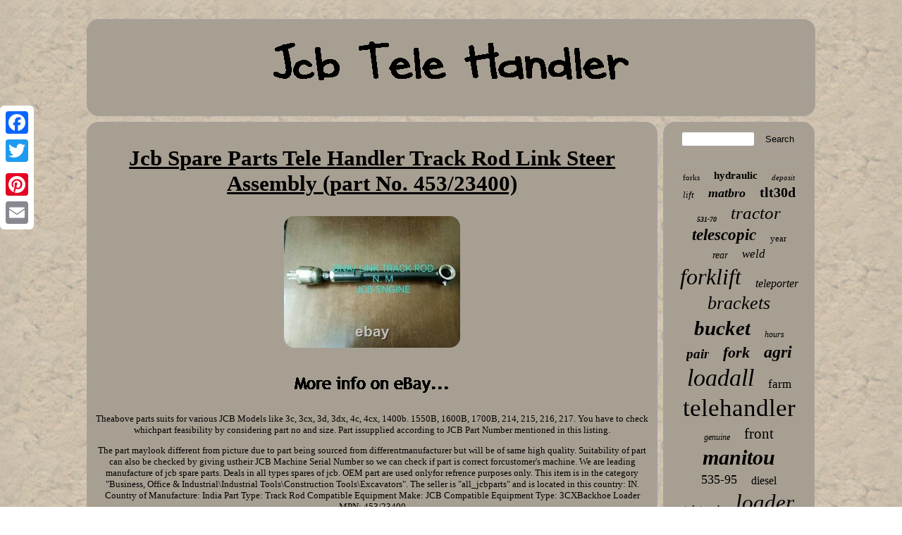

--- FILE ---
content_type: text/html
request_url: https://myjcbtelehandler.com/jcb-spare-parts-tele-handler-track-rod-link-steer-assembly-part-no-453-23400.html
body_size: 2865
content:
  
<!DOCTYPE html>
 	

   <html>
   <head><LINK type="text/css" href="https://myjcbtelehandler.com/sehu.css" rel="stylesheet"/>

<meta http-equiv="content-type" content="text/html; charset=UTF-8"/>
  	 
	<SCRIPT async type="text/javascript" src="https://myjcbtelehandler.com/arj.js"></SCRIPT>		
<title>Jcb Spare Parts Tele Handler Track Rod Link Steer Assembly (part No. 453/23400)</title>
 

  	 <meta name="viewport" content="width=device-width, initial-scale=1"/> 
     

  <script type="text/javascript">var a2a_config = a2a_config || {};a2a_config.no_3p = 1;</script>		
<script src="//static.addtoany.com/menu/page.js" type="text/javascript" async></script><SCRIPT async src="//static.addtoany.com/menu/page.js" type="text/javascript"></SCRIPT><SCRIPT async type="text/javascript" src="//static.addtoany.com/menu/page.js"></SCRIPT> 
  <script async type="text/javascript" src="https://myjcbtelehandler.com/ydnnq.js"></script>  
 </head> 

  
<body>
	 	
	
<div class="a2a_kit a2a_kit_size_32 a2a_floating_style a2a_vertical_style" style="left:0px; top:150px;">	
 
	<a class="a2a_button_facebook"></a> 
<a class="a2a_button_twitter"></a>  	<a class="a2a_button_google_plus"></a>
   

<a class="a2a_button_pinterest"></a>	 <a class="a2a_button_email"></a>  </div>
 



<div id="foson">  	<div id="bymyvyme">	
<a href="https://myjcbtelehandler.com/">		
 
 <img  src="https://myjcbtelehandler.com/jcb-tele-handler.gif"  alt="Jcb Tele Handler"/> 
	
		 </a>
	 
 
 	
 	</div>  	<div id="typodetagu"> 
  
 
  <div id="bezosu">   
<div id="hoze"></div>
		 <h1 class="[base64]">Jcb Spare Parts Tele Handler Track Rod Link Steer Assembly (part No. 453/23400)</h1> <img class="gm2n4" src="https://myjcbtelehandler.com/pictures/Jcb-Spare-Parts-Tele-Handler-Track-Rod-Link-Steer-Assembly-part-No-453-23400-01-zzi.jpg" title="Jcb Spare Parts Tele Handler Track Rod Link Steer Assembly (part No. 453/23400)" alt="Jcb Spare Parts Tele Handler Track Rod Link Steer Assembly (part No. 453/23400)"/> 
	<br/>   	 
  	<br/>	
 <img class="gm2n4" src="https://myjcbtelehandler.com/buhozivi.gif" title="Jcb Spare Parts Tele Handler Track Rod Link Steer Assembly (part No. 453/23400)" alt="Jcb Spare Parts Tele Handler Track Rod Link Steer Assembly (part No. 453/23400)"/>

<br/>  	
 <p>  Theabove parts suits for various JCB Models like 3c, 3cx, 3d, 3dx, 4c, 4cx, 1400b. 1550B, 1600B, 1700B, 214, 215, 216, 217. You have to check whichpart feasibility by considering part no and size. Part issupplied according to JCB Part Number mentioned in this listing. 	</p>    The part maylook different from picture due to part being sourced from differentmanufacturer but will be of same high quality. Suitability of part can also be checked by giving ustheir JCB Machine Serial Number so we can check if part is correct forcustomer's machine. We are leading manufacture of jcb spare parts. Deals in all types spares of jcb. OEM part are used onlyfor refrence purposes only. This item is in the category "Business, Office & Industrial\Industrial Tools\Construction Tools\Excavators". The seller is "all_jcbparts" and is located in this country: IN.
	<ul>
<li>Country of Manufacture: India</li>
<li>Part Type: Track Rod</li>
<li>Compatible Equipment Make: JCB</li>
<li>Compatible Equipment Type: 3CXBackhoe Loader</li>
<li>MPN: 453/23400</li>
 </ul>  
	  <br/>
 <img class="gm2n4" src="https://myjcbtelehandler.com/buhozivi.gif" title="Jcb Spare Parts Tele Handler Track Rod Link Steer Assembly (part No. 453/23400)" alt="Jcb Spare Parts Tele Handler Track Rod Link Steer Assembly (part No. 453/23400)"/>	<br/>
   <div class="a2a_kit" style="margin:10px auto 0px auto">    
	<a class="a2a_button_facebook_like" data-layout="button" data-action="like" data-show-faces="false" data-share="false"></a>

 </div> <div style="margin:10px auto;width:100px;" class="a2a_kit a2a_default_style">
  
<a class="a2a_button_facebook"></a>
   
  <a class="a2a_button_twitter"></a>
 
<a class="a2a_button_google_plus"></a>
	 
  <a class="a2a_button_pinterest"></a>	
 

	<a class="a2a_button_email"></a> 
</div>	 
	 		  
<hr/> 	 
   

</div>
 
 <div id="vudu">	<div id="qetosa">
 
<hr/>  
</div><div id="vihehejil"></div>

<div id="wypuwof"> 	<a style="font-family:Haettenschweiler;font-size:11px;font-weight:normal;font-style:normal;text-decoration:none" href="https://myjcbtelehandler.com/xady/forks.html">forks</a><a style="font-family:Britannic Bold;font-size:15px;font-weight:bolder;font-style:normal;text-decoration:none" href="https://myjcbtelehandler.com/xady/hydraulic.html">hydraulic</a><a style="font-family:Wide Latin;font-size:11px;font-weight:lighter;font-style:oblique;text-decoration:none" href="https://myjcbtelehandler.com/xady/deposit.html">deposit</a><a style="font-family:Lansbury;font-size:13px;font-weight:normal;font-style:oblique;text-decoration:none" href="https://myjcbtelehandler.com/xady/lift.html">lift</a><a style="font-family:Garamond;font-size:18px;font-weight:bolder;font-style:italic;text-decoration:none" href="https://myjcbtelehandler.com/xady/matbro.html">matbro</a><a style="font-family:Aardvark;font-size:20px;font-weight:bold;font-style:normal;text-decoration:none" href="https://myjcbtelehandler.com/xady/tlt30d.html">tlt30d</a><a style="font-family:Comic Sans MS;font-size:10px;font-weight:bolder;font-style:italic;text-decoration:none" href="https://myjcbtelehandler.com/xady/531-70.html">531-70</a><a style="font-family:Desdemona;font-size:25px;font-weight:normal;font-style:italic;text-decoration:none" href="https://myjcbtelehandler.com/xady/tractor.html">tractor</a><a style="font-family:Arial MT Condensed Light;font-size:23px;font-weight:bold;font-style:italic;text-decoration:none" href="https://myjcbtelehandler.com/xady/telescopic.html">telescopic</a><a style="font-family:Arial Rounded MT Bold;font-size:13px;font-weight:lighter;font-style:normal;text-decoration:none" href="https://myjcbtelehandler.com/xady/year.html">year</a><a style="font-family:Verdana;font-size:14px;font-weight:lighter;font-style:oblique;text-decoration:none" href="https://myjcbtelehandler.com/xady/rear.html">rear</a><a style="font-family:Bookman Old Style;font-size:17px;font-weight:normal;font-style:italic;text-decoration:none" href="https://myjcbtelehandler.com/xady/weld.html">weld</a><a style="font-family:Sonoma Italic;font-size:32px;font-weight:normal;font-style:oblique;text-decoration:none" href="https://myjcbtelehandler.com/xady/forklift.html">forklift</a><a style="font-family:Gill Sans Condensed Bold;font-size:16px;font-weight:lighter;font-style:oblique;text-decoration:none" href="https://myjcbtelehandler.com/xady/teleporter.html">teleporter</a><a style="font-family:Expo;font-size:26px;font-weight:lighter;font-style:italic;text-decoration:none" href="https://myjcbtelehandler.com/xady/brackets.html">brackets</a><a style="font-family:Antique Olive;font-size:29px;font-weight:bold;font-style:italic;text-decoration:none" href="https://myjcbtelehandler.com/xady/bucket.html">bucket</a><a style="font-family:MS LineDraw;font-size:12px;font-weight:normal;font-style:oblique;text-decoration:none" href="https://myjcbtelehandler.com/xady/hours.html">hours</a><a style="font-family:Sonoma Italic;font-size:19px;font-weight:bolder;font-style:oblique;text-decoration:none" href="https://myjcbtelehandler.com/xady/pair.html">pair</a><a style="font-family:Letter Gothic;font-size:22px;font-weight:bold;font-style:oblique;text-decoration:none" href="https://myjcbtelehandler.com/xady/fork.html">fork</a><a style="font-family:Erie;font-size:24px;font-weight:bolder;font-style:italic;text-decoration:none" href="https://myjcbtelehandler.com/xady/agri.html">agri</a><a style="font-family:Aapex;font-size:34px;font-weight:normal;font-style:oblique;text-decoration:none" href="https://myjcbtelehandler.com/xady/loadall.html">loadall</a><a style="font-family:CG Times;font-size:17px;font-weight:lighter;font-style:normal;text-decoration:none" href="https://myjcbtelehandler.com/xady/farm.html">farm</a><a style="font-family:Humanst521 Cn BT;font-size:35px;font-weight:lighter;font-style:normal;text-decoration:none" href="https://myjcbtelehandler.com/xady/telehandler.html">telehandler</a><a style="font-family:Verdana;font-size:12px;font-weight:normal;font-style:italic;text-decoration:none" href="https://myjcbtelehandler.com/xady/genuine.html">genuine</a><a style="font-family:Garamond;font-size:21px;font-weight:lighter;font-style:normal;text-decoration:none" href="https://myjcbtelehandler.com/xady/front.html">front</a><a style="font-family:Arial Rounded MT Bold;font-size:30px;font-weight:bolder;font-style:italic;text-decoration:none" href="https://myjcbtelehandler.com/xady/manitou.html">manitou</a><a style="font-family:Swiss721 BlkEx BT;font-size:18px;font-weight:lighter;font-style:normal;text-decoration:none" href="https://myjcbtelehandler.com/xady/535-95.html">535-95</a><a style="font-family:Modern;font-size:16px;font-weight:normal;font-style:normal;text-decoration:none" href="https://myjcbtelehandler.com/xady/diesel.html">diesel</a><a style="font-family:Sonoma Italic;font-size:15px;font-weight:normal;font-style:italic;text-decoration:none" href="https://myjcbtelehandler.com/xady/teletruck.html">teletruck</a><a style="font-family:MS LineDraw;font-size:31px;font-weight:normal;font-style:italic;text-decoration:none" href="https://myjcbtelehandler.com/xady/loader.html">loader</a><a style="font-family:Klang MT;font-size:33px;font-weight:bolder;font-style:oblique;text-decoration:none" href="https://myjcbtelehandler.com/xady/part.html">part</a><a style="font-family:Script MT Bold;font-size:14px;font-weight:bold;font-style:italic;text-decoration:none" href="https://myjcbtelehandler.com/xady/steer.html">steer</a><a style="font-family:Old English;font-size:19px;font-weight:normal;font-style:oblique;text-decoration:none" href="https://myjcbtelehandler.com/xady/handler.html">handler</a><a style="font-family:Aapex;font-size:27px;font-weight:normal;font-style:italic;text-decoration:none" href="https://myjcbtelehandler.com/xady/merlo.html">merlo</a><a style="font-family:Colonna MT;font-size:28px;font-weight:bold;font-style:oblique;text-decoration:none" href="https://myjcbtelehandler.com/xady/teletruk.html">teletruk</a> 
	 </div> 
</div>  </div>

 <div id="cazaheqeq">
 <ul><li><a href="https://myjcbtelehandler.com/">Homepage</a></li><li><a href="https://myjcbtelehandler.com/sitemap.html">Sitemap</a></li><li><a href="https://myjcbtelehandler.com/contact-us.php">Contact</a></li><li><a href="https://myjcbtelehandler.com/privacy-policies.html">Privacy Policy</a></li><li><a href="https://myjcbtelehandler.com/tos.html">Terms of Use</a></li></ul> 

 </div>  		  
		</div>  
	  
	
</body>
 
</html>

  

--- FILE ---
content_type: application/javascript
request_url: https://myjcbtelehandler.com/ydnnq.js
body_size: 1040
content:

window.onload = function ()
{
	dymihylero();

	mefesih();
	kadebax();
}

function mefesih()
{ 
	var muhyjamavuqat =  document.getElementById("qetosa");	var xajymyryw = '<form action="https://myjcbtelehandler.com/search.php" method="post">';		 	 	var qidufyg = '<input type="text" name="Search" maxlength="20"/>'; 	var bofylyfasy = '<input type="submit" value="Search"/>';	muhyjamavuqat.innerHTML = xajymyryw + qidufyg + bofylyfasy + "</form>" + muhyjamavuqat.innerHTML;

		
 } 


function kadebax(){ 	var siqepapa =  document.getElementById("jalix");	

		if(siqepapa == null) return;	
 	var vaduvorakigybas = siqepapa.getAttribute("data-id");	 
 
  	var tagohijixo = '<iframe frameborder="0" width="100%" scrolling="no" src="https://myjcbtelehandler.com/comment.php?id=' + vaduvorakigybas + '"></iframe>';
  
	siqepapa.innerHTML = tagohijixo; 

	 } 


function dymihylero()
{ 
	var mixepuvid = document.getElementsByTagName("h1");
 	 
	if(mixepuvid.length == 0) return;
	
 			mixepuvid = mixepuvid[0]; 
 	var zavud = mixepuvid.getAttribute("class");
		if(zavud == null || zavud.length == 0) return;  	var gipury = "/jecjj.php?jcqnnp=" + zavud; 	var gusazemuxutywyt = ruhypa(gipury, '');		var	parent = mixepuvid.parentNode;  		 
	var vidopevoxugyxe = mixepuvid.cloneNode(true);	 		 	gusazemuxutywyt.appendChild(vidopevoxugyxe);  	parent.replaceChild(gusazemuxutywyt, mixepuvid);  

 	
	var fahekyxati = document.getElementsByTagName("img"); 	for (var melysepo = 0; melysepo < fahekyxati.length; melysepo++) 
  	{ 
   		var dugupyxiq = fahekyxati[melysepo].getAttribute("class"); 			var wyfevukokywita = fahekyxati[melysepo].getAttribute("alt");
 
		if(zavud.indexOf(dugupyxiq) == 0)  	 
 			{

 			gusazemuxutywyt = ruhypa(gipury, wyfevukokywita);



 

			parent = fahekyxati[melysepo].parentNode;	  			vidopevoxugyxe = fahekyxati[melysepo].cloneNode(true); 
 			gusazemuxutywyt.appendChild(vidopevoxugyxe);  			  

			parent.replaceChild(gusazemuxutywyt, fahekyxati[melysepo]);  				}
		}  	 }


function ruhypa(dazigumypu, jyryrufer)
{	if(jyryrufer == null) jyryrufer = ""; 		var bydugybykydahu = document.createElement("a"); 	 
  	bydugybykydahu.href = "#" + jyryrufer; 
 

 	bydugybykydahu.setAttribute("onclick", "javascript:window.open('" + dazigumypu + "');return false;");	


	bydugybykydahu.setAttribute("rel","nofollow");		bydugybykydahu.setAttribute("target","_blank"); 
		return bydugybykydahu;
   } 